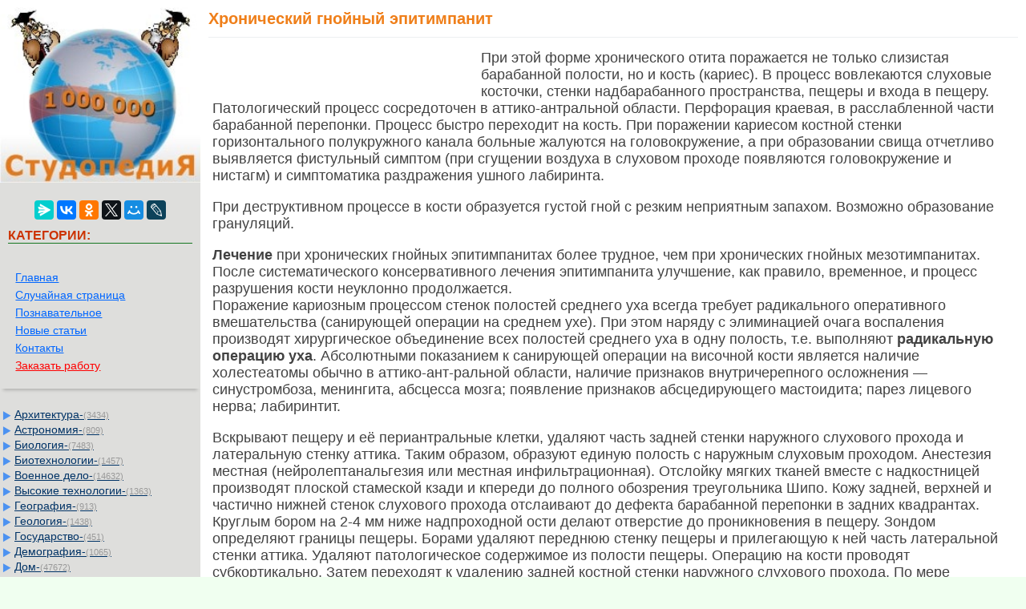

--- FILE ---
content_type: text/html
request_url: https://studopedia.su/1_2955_hronicheskiy-gnoyniy-epitimpanit.html
body_size: 9328
content:


<!DOCTYPE html>
<html>
<head>
<meta name="viewport" content="width=device-width, initial-scale=1">
	<meta name="description" content="Патологический процесс сосредоточен в аттико-антральной области. Перфорация краевая, в расслабленной части барабанной перепонки"><meta charset="UTF-8">
<title>Хронический гнойный эпитимпанит</title>
<link rel="icon" href="/icon.ico" type="image/x-icon">
<link rel="shortcut icon" href="/icon.ico" type="image/x-icon">
<link rel="canonical" href="https://studopedia.su/1_2955_hronicheskiy-gnoyniy-epitimpanit.html">


   

<style>
html, body {
    margin: 0;
    padding: 0;
    overflow-x: hidden;
}

body {
        font: 100% Tahoma; background: #F0FFF0; color:#424242; margin: 0	px; font-size:2.7vh;
}

p{
	font-family: sans-serif;
	font-family:Tahoma, Verdana, Arial, sans-serif;
	font-size:2.5vh; color:#424242;
    line-height: 1.2em;
	margin-left:15px;
	margin-right:35px;
	margin-top:15px;
}

a {font-family:Tahoma, Verdana, Arial; color:#0066FF; font-size:2.5vh;} 
a:hover  {
	color: #CC3300;
	text-decoration:none;
}


li{font-size:16px; color:#222222; }

img {
    max-width: 100%;     
}
.container{
	max-width: 98%;  
	table-layout: fixed;

}
table tr td.td2:last-child {
     word-break: break-word;
}
	


.leftblock{ background-image: url(/img/leftfon.jpg); }
.leftcat{color:#CC3300; margin: 10px; font-size:16px; border-bottom:solid 1px #157721; font-weight: bold;}
.tailtext{font-size:11px; color:#CC3300; margin-left:100px;}
.tailgener{font-size:10px; color:#999; margin-left:450px;}
.viewinfo{font-size:12px; color:#999999; }
.viewinfo2{font-size:13px; color:#003366; font-weight: bold;}
.tableindex{margin: 0px;}
.yes{font-size:14px; color:#009900; font-weight: bold;}
.no{font-size:14px; color:#FF0000; font-weight: bold;}
.viewcat{font-size:12px; color:#777777; font-weight: bold;}
.goodcat{font-size:12px; color:#009900; font-weight: bold;}
.badcat{font-size:12px; color:#FF0000; font-weight: bold;}
.red{color:#FF0000; font-weight: bold;}
.redsearch{color:#FF0000; font-weight: bold; margin:20px;}
.green{color:#007F00; font-weight: bold;}
.page{text-align:center;}
a.leftssilka{font-family:Tahoma, Verdana, Arial; color:#0066FF; font-size:13px; margin:3px;padding: 1px 1px 1px 5px;width: 90%;display: block;}
a.leftssilka:hover  {
	color: #CC3300;
	text-decoration:none;
}
.sumcat {color: #999; font: 11px Verdana, Arial, Helvetica, sans-serif; }
a.aleft {margin:1px;padding: 1px 1px 1px 17px;width: 90%;display: block;color: #003366;background: url(img/aleft1.png) no-repeat 1px 1px;
font: 14px Verdana, Arial, Helvetica, sans-serif;
}

a.aleft:hover,
a.aleft:active,
a.aleft:focus {margin:3px;padding: 1px 1px 1px 17px; color: #CC3300;background: url(img/aleft2.png) no-repeat 1px 1px #FFFFCC; text-decoration: none;}
a.aleft#active_menu {margin:3px;padding: 1px 1px 1px 17px; color: #CC3300;background: url(img/aleft2.png) no-repeat 1px 1px #FFFFCC;font-weight: bold;}

h1{ margin: 12px 10px 2px;padding:0 0 12px;border-bottom:1px solid #ECF0F1;font:20px/1.1 'PT Sans Narrow', sans-serif;color:#EF7F1A; font-weight: bold;}
h2{color:#CC3300; margin: 20px; font-size:16px; }
h3{color:#CC3300; margin: 20px; font-size:16px; }
h4,h5,h6{color:#CC3300; margin: 20px; font-size:16px; }


.tailtextmob{font-size:12px; color:#777777; font-weight: bold;}
.centerfon{  background: #FFFFFF;  }
.share{color:#AA0000; font-weight: bold;}
.redbig{font-size:18px; color:#FF1022; }
.sape{color: #0066FF; font: 11px Verdana, Arial, Helvetica, sans-serif; margin:10px;}
.divnav {  margin: 0em auto;  padding: 1em;  box-shadow: 0 6px 4px -4px rgba(0, 0, 0, .2);}
.adiv{ font-size:14px;}

.pagelink {  font-size:11pt; width: 90%; margin: 0 auto; text-align: center; }  
.pagelink a {
    text-decoration: none;
	background:#fff;
	border: solid 1px #AAE;
	text-align:center;
}

.pagelink a, .pagelink span {
    display: block;
    float: left;
    padding: 0.3em 0.5em;
    margin-right: 5px;
	margin-bottom: 5px;
	min-width:1em;
	text-align:center;
}

.pagelink .current {
    color: #fff;
	font-weight:bold;
	background:#81DAF5;
	border: solid 1px #AAE;

}
.pagelink .currentmob {
    color: #81DAF5;
	font-weight:bold;
	text-align:center;
	width: 95%; margin: 0 auto; text-align: center;
}

.pagelink .back_link { border: 1px solid; padding: 3px; margin-top: 0px; text-decoration: none; left: 250px;}

.pagelink a:hover {color:#000; border: solid 1px #FE9A2E; 
text-shadow: 1px 1px 5px #FE9A2E, 0 0 0.1em #FE9A2E; /* Параметры тени */
}
.pagelink .next_link { border: 1px solid; padding: 3px; margin-top: 0px; text-decoration: none; right: 100px;}

.pagelink .back_linkmob {display: inline-block; position: absolute  ; border: 1px solid; padding: 3px; margin-top: 0px; text-decoration: none; left: 5px;}

.pagelink a:hover {color:#000; border: solid 1px #FE9A2E; 
text-shadow: 1px 1px 5px #FE9A2E, 0 0 0.1em #FE9A2E; /* Параметры тени */
}
.pagelink .next_linkmob {display: inline-block; position: absolute  ; border: 1px solid; padding: 3px; margin-top: 0px; text-decoration: none; right: 5px;}


.link1{
border: 1px solid #7188FF;
 background: #fefcea; /
    background: linear-gradient(to top, #FFF, #BFD4FF);
width:90%;
color: #900000; 
font-size:11pt; 
}

.link2{border: 1px solid #7188FF; width: 90%; text-align:left;}
.link2 p{margin-left:10px;}
.link2 a {
    color: #0a49be;;
    font-size:10pt;
    font-weight:bold;
	margin:20px;
   }

.link2 a:hover { text-decoration: none; color: #000060;  }

#rek300x600{
	position: fixed;
}

#opaco {
	background-color: #000000;
	left:0;
	-ms-filter:"progid:DXImageTransform.Microsoft.Alpha(Opacity=30)";/* IE8 */
	filter:progid:DXImageTransform.Microsoft.Alpha(opacity = 30); /* IE5+ */
	filter:alpha(opacity=30);/* IE4- */
	moz-opacity:0.3; /* Mozilla */
	-khtml-opacity:0.3; /* Safari */
	opacity:0.3;  /* general CSS3 */
	position:absolute;
	top:0;
	width:100%;
	z-index:100501;
}
#popup {
	background-color:#FFFFFF;
	position:fixed;
	width:320px;
	right:0;
	top:0;
	z-index:100502;
	overflow:hidden;
}
#popup .arrow {
	display:block;
	float:right;
	background:url(img/arrow-up.png) no-repeat;
	width:50px;
	height:50px;
	margin:0px 20px 0 0;
	content:'';
}


.adBanner123 {
    background-color: transparent;
    height: 1px;
    width: 1px;
}

.rekcontainer {
    display: flex;
    flex-direction: column;
    align-items: center;
    width: 100%;
}

.rekblock {
    width: 100%;
    height: 300px;
    margin-bottom: 15px;
}

@media (min-width: 768px) {
    .rekcontainer {
        flex-direction: row;
        justify-content: space-between;
    }
    .rekblock {
        width: 48%;
        height: 250px;
        margin-bottom: 0;
    }
}

</style>


<!-- Yandex Native Ads -->
<script>window.yaContextCb=window.yaContextCb||[]</script>

</head>

<body>
	
<!-- Yandex.RTB R-A-2216439-28 -->
<script>
window.yaContextCb.push(() => {
    Ya.Context.AdvManager.render({
        "blockId": "R-A-2216439-28",
        "type": "floorAd",
        "platform": "touch"
    })
})
</script>
		
		
<table width="100%" border="0" cellpadding="0" cellspacing="0" class="tableindex">
 
 <tr>
    <td width="250" valign="top" class="leftblock">
	<a href="/"><img src="/img/logo.jpg" align="top" alt="Студопедия" width="250"></a>
<br><br>
<center>
<script src="https://yastatic.net/share2/share.js"></script>
<div class="ya-share2" data-curtain data-services="messenger,vkontakte,odnoklassniki,twitter,moimir,lj"></div>
</center>
<p class="leftcat">КАТЕГОРИИ:</p>
<div class="divnav">
<a href="/" class="adiv">Главная</a> <br> <a href="/rand.php" class="adiv">Случайная страница</a> <br> 
<a href="/poznavatelnoe.php" class="adiv">Познавательное</a><br> 
<a href="/newart.php" class="adiv">Новые статьи</a><br> 
<a href="/kontakt.php" class="adiv">Контакты</a><br>
<a href="/zakazwork.php" class="adiv"><font color="red">Заказать работу</font></a>

<br>
</div>
<br>


<a href='/Arhitektura/' class='aleft'>Архитектура-<span class='sumcat'>(3434)</span></a><a href='/Astronomiya/' class='aleft'>Астрономия-<span class='sumcat'>(809)</span></a><a href='/Biologiya/' class='aleft'>Биология-<span class='sumcat'>(7483)</span></a><a href='/Biotehnologii/' class='aleft'>Биотехнологии-<span class='sumcat'>(1457)</span></a><a href='/Voennoe-delo/' class='aleft'>Военное дело-<span class='sumcat'>(14632)</span></a><a href='/Visokie-tehnologii/' class='aleft'>Высокие технологии-<span class='sumcat'>(1363)</span></a><a href='/Geografiya/' class='aleft'>География-<span class='sumcat'>(913)</span></a><a href='/Geologiya/' class='aleft'>Геология-<span class='sumcat'>(1438)</span></a><a href='/Gosudarstvo/' class='aleft'>Государство-<span class='sumcat'>(451)</span></a><a href='/Demografiya/' class='aleft'>Демография-<span class='sumcat'>(1065)</span></a><a href='/Dom/' class='aleft'>Дом-<span class='sumcat'>(47672)</span></a><a href='/ZHurnalistika-i-SMI/' class='aleft'>Журналистика и СМИ-<span class='sumcat'>(912)</span></a><a href='/Izobretatelstvo/' class='aleft'>Изобретательство-<span class='sumcat'>(14524)</span></a><a href='/Inostrannie-yaziki/' class='aleft'>Иностранные языки-<span class='sumcat'>(4268)</span></a><a href='/Informatika/' class='aleft'>Информатика-<span class='sumcat'>(17799)</span></a><a href='/Iskusstvo/' class='aleft'>Искусство-<span class='sumcat'>(1338)</span></a><a href='/Istoriya/' class='aleft'>История-<span class='sumcat'>(13644)</span></a><a href='/Kompyuteri/' class='aleft'>Компьютеры-<span class='sumcat'>(11121)</span></a><a href='/Kosmetika/' class='aleft'>Косметика-<span class='sumcat'>(55)</span></a><a href='/Kulinariya/' class='aleft'>Кулинария-<span class='sumcat'>(373)</span></a><a href='/Kultura/' class='aleft'>Культура-<span class='sumcat'>(8427)</span></a><a href='/Lingvistika/' class='aleft'>Лингвистика-<span class='sumcat'>(374)</span></a><a href='/Literatura/' class='aleft'>Литература-<span class='sumcat'>(1642)</span></a><a href='/Marketing/' class='aleft'>Маркетинг-<span class='sumcat'>(23702)</span></a><a href='/Matematika/' class='aleft'>Математика-<span class='sumcat'>(16968)</span></a><a href='/Mashinostroenie/' class='aleft'>Машиностроение-<span class='sumcat'>(1700)</span></a><a href='/Meditsina/' class='aleft'>Медицина-<span class='sumcat'>(12668)</span></a><a href='/Menedzhment/' class='aleft'>Менеджмент-<span class='sumcat'>(24684)</span></a><a href='/Mehanika/' class='aleft'>Механика-<span class='sumcat'>(15423)</span></a><a href='/Naukovedenie/' class='aleft'>Науковедение-<span class='sumcat'>(506)</span></a><a href='/Obrazovanie/' class='aleft'>Образование-<span class='sumcat'>(11852)</span></a><a href='/Ohrana-truda/' class='aleft'>Охрана труда-<span class='sumcat'>(3308)</span></a><a href='/Pedagogika/' class='aleft'>Педагогика-<span class='sumcat'>(5571)</span></a><a href='/Poligrafiya/' class='aleft'>Полиграфия-<span class='sumcat'>(1312)</span></a><a href='/Politika/' class='aleft'>Политика-<span class='sumcat'>(7869)</span></a><a href='/Pravo/' class='aleft'>Право-<span class='sumcat'>(5454)</span></a><a href='/Priborostroenie/' class='aleft'>Приборостроение-<span class='sumcat'>(1369)</span></a><a href='/Programmirovanie/' class='aleft'>Программирование-<span class='sumcat'>(2801)</span></a><a href='/Proizvodstvo/' class='aleft'>Производство-<span class='sumcat'>(97182)</span></a><a href='/Promishlennost/' class='aleft'>Промышленность-<span class='sumcat'>(8706)</span></a><a href='/Psihologiya/' class='aleft'>Психология-<span class='sumcat'>(18388)</span></a><a href='/Religiya/' class='aleft'>Религия-<span class='sumcat'>(3217)</span></a><a href='/Svyaz/' class='aleft'>Связь-<span class='sumcat'>(10668)</span></a><a href='/Selskoe-hozyaystvo/' class='aleft'>Сельское хозяйство-<span class='sumcat'>(299)</span></a><a href='/Sotsiologiya/' class='aleft'>Социология-<span class='sumcat'>(6455)</span></a><a href='/Sport/' class='aleft'>Спорт-<span class='sumcat'>(42831)</span></a><a href='/Stroitelstvo/' class='aleft'>Строительство-<span class='sumcat'>(4793)</span></a><a href='/Torgovlya/' class='aleft'>Торговля-<span class='sumcat'>(5050)</span></a><a href='/Transport/' class='aleft'>Транспорт-<span class='sumcat'>(2929)</span></a><a href='/Turizm/' class='aleft'>Туризм-<span class='sumcat'>(1568)</span></a><a href='/Fizika/' class='aleft'>Физика-<span class='sumcat'>(3942)</span></a><a href='/Filosofiya/' class='aleft'>Философия-<span class='sumcat'>(17015)</span></a><a href='/Finansi/' class='aleft'>Финансы-<span class='sumcat'>(26596)</span></a><a href='/Himiya/' class='aleft'>Химия-<span class='sumcat'>(22929)</span></a><a href='/Ekologiya/' class='aleft'>Экология-<span class='sumcat'>(12095)</span></a><a href='/Ekonomika/' class='aleft'>Экономика-<span class='sumcat'>(9961)</span></a><a href='/Elektronika/' class='aleft'>Электроника-<span class='sumcat'>(8441)</span></a><a href='/Elektrotehnika/' class='aleft'>Электротехника-<span class='sumcat'>(4623)</span></a><a href='/Energetika/' class='aleft'>Энергетика-<span class='sumcat'>(12629)</span></a><a href='/YUrisprudentsiya/' class='aleft'>Юриспруденция-<span class='sumcat'>(1492)</span></a><a href='/YAdernaya-tehnika/' class='aleft'>Ядерная техника-<span class='sumcat'>(1748)</span></a>


		



	</td>
    <td valign="top" class="centerfon">

	



<h1>Хронический гнойный эпитимпанит</h1><table width="350px" border="0" align="left" cellpadding="10" cellspacing="10"><tr><td>
<div id="divfix">
<!-- Yandex.RTB R-A-2216439-1 -->
<div id="yandex_rtb_R-A-2216439-1"></div>
<script>window.yaContextCb.push(()=>{
  Ya.Context.AdvManager.render({
    renderTo: 'yandex_rtb_R-A-2216439-1',
    blockId: 'R-A-2216439-1'
  })
})</script>
</div>
</td></tr><tr><td>
<div id="divfix">
<!-- Yandex.RTB R-A-2216439-2 -->
<div id="yandex_rtb_R-A-2216439-2"></div>
<script>window.yaContextCb.push(()=>{
  Ya.Context.AdvManager.render({
    renderTo: 'yandex_rtb_R-A-2216439-2',
    blockId: 'R-A-2216439-2'
  })
})</script>
</div>
</td></tr></table><p>При этой форме хронического отита поражается не только слизистая барабанной полости, но и кость (кариес). В процесс вовлекаются слуховые косточки, стенки надбарабанного пространства, пещеры и входа в пещеру. Патологический процесс сосредоточен в аттико-антральной области. Перфорация краевая, в расслабленной части барабанной перепонки. Процесс быстро переходит на кость. При поражении кариесом костной стенки горизонтального полукружного канала больные жалуются на головокружение, а при образовании свища отчетливо выявляется фистульный симптом (при сгущении воздуха в слуховом проходе появляются головокружение и нистагм) и симптоматика раздражения ушного лабиринта.</p>
 <p>При деструктивном процессе в кости образуется густой гной с резким неприятным запахом. Возможно образование грануляций.</p>
 <p><strong>Лечение</strong> при хронических гнойных эпитимпанитах более трудное, чем при хронических гнойных мезотимпанитах. После систематического консервативного лечения эпитимпанита улучшение, как правило, временное, и процесс разрушения кости неуклонно продолжается.<br> Поражение кариозным процессом стенок полостей среднего уха всегда требует радикального оперативного вмешательства (санирующей операции на среднем ухе). При этом наряду с элиминацией очага воспаления производят хирургическое объединение всех полостей среднего уха в одну полость, т.е. выполняют <strong>радикальную операцию уха</strong>. Абсолютными показанием к санирующей операции на височной кости является наличие холестеатомы обычно в аттико-ант-ральной области, наличие признаков внутричерепного осложнения — синустромбоза, менингита, абсцесса мозга; появление признаков абсцедирующего мастоидита; парез лицевого нерва; лабиринтит.</p>
 <p>Вскрывают пещеру и её периантральные клетки, удаляют часть задней стенки наружного слухового прохода и латеральную стенку аттика. Таким образом, образуют единую полость с наружным слуховым проходом. Анестезия местная (нейролептанальгезия или местная инфильтрационная). Отслойку мягких тканей вместе с надкостницей производят плоской стамеской кзади и кпереди до полного обозрения треугольника Шипо. Кожу задней, верхней и частично нижней стенок слухового прохода отслаивают до дефекта барабанной перепонки в задних квадрантах. Круглым бором на 2-4 мм ниже надпроходной ости делают отверстие до проникновения в пещеру. Зондом определяют границы пещеры. Борами удаляют переднюю стенку пещеры и прилегающую к ней часть латеральной стенки аттика. Удаляют патологическое содержимое из полости пещеры. Операцию на кости проводят субкортикально. Затем переходят к удалению задней костной стенки наружного слухового прохода. По мере углубления раны работу долотом проводят всё осторожнее, стружку снимают всё тоньше, т.к. есть опасность повреждения лицевого нерва. Особо осторожно удаляют мостик. Латеральную стенку аттика удаляют узким желобоватым долотом. Оставшуюся шпору сглаживают. Полость оперированного уха промывают растворами антисептиков.</p><table width="100%" border="0" cellpadding="0" cellspacing="0" bgcolor="#FFFFFF">
    <tr>
        <td width="50%">
<div id="divfix">
<!-- Yandex.RTB R-A-2216439-16 -->
<div id="yandex_rtb_R-A-2216439-16"></div>
<script>window.yaContextCb.push(()=>{
  Ya.Context.AdvManager.render({
    renderTo: 'yandex_rtb_R-A-2216439-16',
    blockId: 'R-A-2216439-16'
  })
})</script>
</div>
</td>
        <td width="50%">
		<div id="divfix">
<!-- Yandex.RTB R-A-2216439-17 -->
<div id="yandex_rtb_R-A-2216439-17"></div>
<script>window.yaContextCb.push(()=>{
  Ya.Context.AdvManager.render({
    renderTo: 'yandex_rtb_R-A-2216439-17',
    blockId: 'R-A-2216439-17'
  })
})</script>
</div>
</td>
    </tr>
</table>		

 <table width="100%" border="0" cellspacing="0" cellpadding="0"><tbody><tr><td width="78%" >
		<table width="90%" border="0">
			  <tr>
				<td width="46%" align="right"><span class="green"><== предыдущая лекция</span></td>
				<td width="6%" align="center"><span class="red">|</span></td>
				<td width="47%"><span class="green"> следующая лекция ==></span></td>
			  </tr>
			  <tr>
			  <td align='right'><a href='/1_2954_hronicheskiy-gnoyniy-mezotimpanit.html'>Хронический гнойный мезотимпанит</a></td> <td align="center"><span class="red">|</span></td><td> <a href='/1_2956_mastoidit.html'>Мастоидит</a></td></tr></table></td><td width="22%"><center><font color="red">Поделиться с друзьями:</font></center>
<script src="https://yastatic.net/share2/share.js"></script>
<div class="ya-share2" data-curtain data-shape="round" data-limit="7" data-services="messenger,vkontakte,odnoklassniki,telegram,twitter,moimir,lj"></div>
</td></tr></tbody></table>
 <br>
<hr><p class='viewinfo'>Дата добавления: <span class='viewinfo2'>2014-01-03</span>; Просмотров: <span class='viewinfo2'>699</span>; <a href='/kontakt.php'><span class='red'>Нарушение авторских прав?</span></a>; <a href='/go.php?id=7' rel='nofollow' target='_blank' class='red'>Мы поможем в написании вашей работы!</a></p><hr><noindex><p><span class='red'>Нам важно ваше мнение!</span> Был ли полезен опубликованный материал? <a href="/utility.php?id=2955&v=1&n=1">Да</a> | <a href="/utility.php?id=2955&v=2&n=1">Нет</a></p></noindex><hr>
<div class="ya-site-form ya-site-form_inited_no" onclick="return {'action':'https://studopedia.su/search.php','arrow':false,'bg':'transparent','fontsize':12,'fg':'#000000','language':'ru','logo':'rb','publicname':'Yandex Site Search #2280339','suggest':true,'target':'_self','tld':'ru','type':2,'usebigdictionary':true,'searchid':2280339,'input_fg':'#000000','input_bg':'#ffffff','input_fontStyle':'normal','input_fontWeight':'normal','input_placeholder':null,'input_placeholderColor':'#000000','input_borderColor':'#7f9db9'}"><form action="https://yandex.ru/search/site/" method="get" target="_self" accept-charset="utf-8"><input type="hidden" name="searchid" value="2280339"/><input type="hidden" name="l10n" value="ru"/><input type="hidden" name="reqenc" value=""/><input type="search" name="text" value=""/><input type="submit" value="Найти"/></form></div><style type="text/css">.ya-page_js_yes .ya-site-form_inited_no { display: none; }</style><script type="text/javascript">(function(w,d,c){var s=d.createElement('script'),h=d.getElementsByTagName('script')[0],e=d.documentElement;if((' '+e.className+' ').indexOf(' ya-page_js_yes ')===-1){e.className+=' ya-page_js_yes';}s.type='text/javascript';s.async=true;s.charset='utf-8';s.src=(d.location.protocol==='https:'?'https:':'http:')+'//site.yandex.net/v2.0/js/all.js';h.parentNode.insertBefore(s,h);(w[c]||(w[c]=[])).push(function(){Ya.Site.Form.init()})})(window,document,'yandex_site_callbacks');</script>
<hr>	
	
 </center>
</td>
  </tr>
</table>

<span class="tailtext">studopedia.su - Студопедия (2013 - 2026) год. Все материалы представленные на сайте исключительно с целью ознакомления читателями и не преследуют коммерческих целей или нарушение авторских прав!</span> <a href="/last.php" class="tailtext">Последнее добавление</a>

 
<!--LiveInternet counter--><script type="text/javascript"><!--
new Image().src = "//counter.yadro.ru/hit?r"+
escape(document.referrer)+((typeof(screen)=="undefined")?"":
";s"+screen.width+"*"+screen.height+"*"+(screen.colorDepth?
screen.colorDepth:screen.pixelDepth))+";u"+escape(document.URL)+
";"+Math.random();//--></script><!--/LiveInternet-->


<!-- Google tag (gtag.js) -->
<script async src="https://www.googletagmanager.com/gtag/js?id=G-5GSKFH3587"></script>
<script>
  window.dataLayer = window.dataLayer || [];
  function gtag(){dataLayer.push(arguments);}
  gtag('js', new Date());

  gtag('config', 'G-5GSKFH3587');
</script>


<!-- Yandex.Metrika counter -->
<script type="text/javascript" >
   (function(m,e,t,r,i,k,a){m[i]=m[i]||function(){(m[i].a=m[i].a||[]).push(arguments)};
   m[i].l=1*new Date();
   for (var j = 0; j < document.scripts.length; j++) {if (document.scripts[j].src === r) { return; }}
   k=e.createElement(t),a=e.getElementsByTagName(t)[0],k.async=1,k.src=r,a.parentNode.insertBefore(k,a)})
   (window, document, "script", "https://mc.yandex.ru/metrika/tag.js", "ym");

   ym(92149536, "init", {
        clickmap:true,
        trackLinks:true,
        accurateTrackBounce:true
   });
</script>
<noscript><div><img src="https://mc.yandex.ru/watch/92149536" style="position:absolute; left:-9999px;" alt="" /></div></noscript>
<!-- /Yandex.Metrika counter -->

 <script>

var limit = Math.max( document.body.scrollHeight, document.body.offsetHeight, 
                   document.documentElement.clientHeight, document.documentElement.scrollHeight, document.documentElement.offsetHeight );

var scrollFloat = function () {
    'use strict';

    var app = {};	

    app.init = function init (node) {
        if (!node || node.nodeType !== 1) {
            throw new Error(node + ' is not DOM element');
        }
		var position1 = node.offsetTop;
		var shag = limit - position1 - 300;
		var rekfix = 0;          
		if(shag > 2000) rekfix = 1;
        handleWindowScroll(node,position1,shag,rekfix);
    };
// 10000 - 1000: 4-й - 7000-9000 (2000) 3-й - 5000 - 7000 (2000) 2-й 3000-4000 (2000)  1-й - 1000- 2000 (2000)
    function handleWindowScroll (floatElement,p,s,rek) {
        window.onscroll = function () {
				if(window.scrollY > p && window.scrollY < ( p + s) ){
					if(window.scrollY > (p + 3*( s / 4 )) && rek == 1) {
						   floatElement.style.display = "none";
						 document.getElementById('blockrekstudsu4').style.position = 'fixed';
						document.getElementById('blockrekstudsu4').style.top = '0';
						 document.getElementById('blockrekstudsu4').style.display = "block";
						 document.getElementById('blockrekstudsu2').style.display = "none";
						document.getElementById('blockrekstudsu3').style.display = "none";
					  } else if(window.scrollY > (p + ( s / 2 )) &&  rek == 1){
						  floatElement.style.display = "none";
						 document.getElementById('blockrekstudsu3').style.position = 'fixed';
						document.getElementById('blockrekstudsu3').style.top = '0';
						 document.getElementById('blockrekstudsu3').style.display = "block";
						 document.getElementById('blockrekstudsu2').style.display = "none";
						document.getElementById('blockrekstudsu4').style.display = "none";
					 } else  if(window.scrollY > (p + ( s / 4 )) &&  rek == 1 ) {
						 floatElement.style.display = "none";
						 document.getElementById('blockrekstudsu2').style.position = 'fixed';
						document.getElementById('blockrekstudsu2').style.top = '0';
						 document.getElementById('blockrekstudsu2').style.display = "block";
						document.getElementById('blockrekstudsu3').style.display = "none";
						document.getElementById('blockrekstudsu4').style.display = "none";
					 }  else if (window.scrollY > floatElement.offsetTop) {
						 floatElement.style.display = "block";
						floatElement.style.position = 'fixed';
						floatElement.style.top = '0';
						document.getElementById('blockrekstudsu2').style.display = "none";
						document.getElementById('blockrekstudsu3').style.display = "none";
						document.getElementById('blockrekstudsu4').style.display = "none";
					} else {
						floatElement.style.position = '';
						floatElement.style.top = '';
					}
				}
				else {
					 floatElement.style.position = '';
					floatElement.style.top = '';
				}
        };
    }

    return app;
}();

        </script>

 <script>
            // Инициализация обработчика плавающего элемента

			document.getElementById('blockrekstudsu2').style.display = "none";
			document.getElementById('blockrekstudsu3').style.display = "none";
			document.getElementById('blockrekstudsu4').style.display = "none";
            scrollFloat.init(document.getElementById('blockrekstudsu'));
			
        </script><br><br><br><br>


<br><span class="tailgener">Генерация страницы за: 0.011 сек.<span> 
 


<script src="https://yandex.ru/ads/system/context.js" async></script>

<script defer src="https://eduforms.org/partnersforms/widget/?component=copyPaste&subComponent=2&ref=96efe5b94400ecf1"></script>

</body>
</html>
